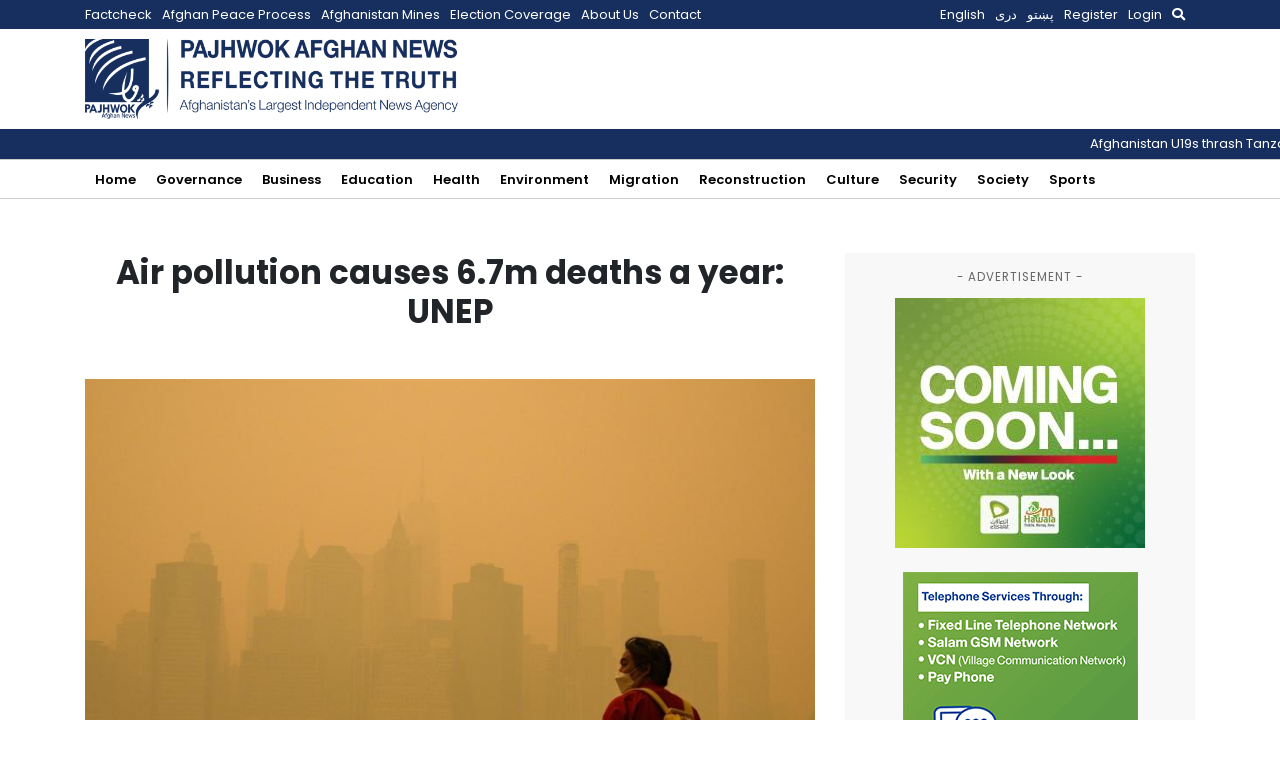

--- FILE ---
content_type: text/html; charset=utf-8
request_url: https://www.google.com/recaptcha/api2/aframe
body_size: 257
content:
<!DOCTYPE HTML><html><head><meta http-equiv="content-type" content="text/html; charset=UTF-8"></head><body><script nonce="uWSAZqNZdwLcnZEn0wEpoQ">/** Anti-fraud and anti-abuse applications only. See google.com/recaptcha */ try{var clients={'sodar':'https://pagead2.googlesyndication.com/pagead/sodar?'};window.addEventListener("message",function(a){try{if(a.source===window.parent){var b=JSON.parse(a.data);var c=clients[b['id']];if(c){var d=document.createElement('img');d.src=c+b['params']+'&rc='+(localStorage.getItem("rc::a")?sessionStorage.getItem("rc::b"):"");window.document.body.appendChild(d);sessionStorage.setItem("rc::e",parseInt(sessionStorage.getItem("rc::e")||0)+1);localStorage.setItem("rc::h",'1769021082567');}}}catch(b){}});window.parent.postMessage("_grecaptcha_ready", "*");}catch(b){}</script></body></html>